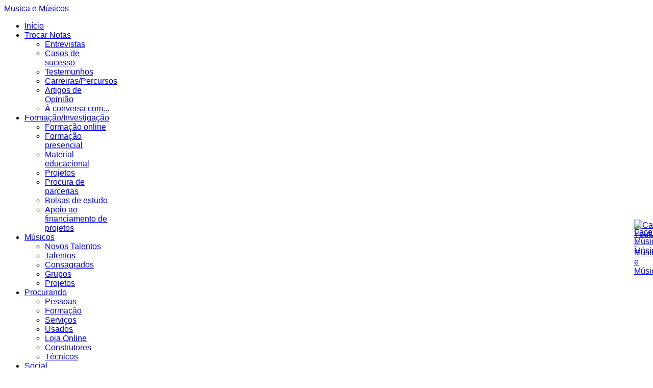

--- FILE ---
content_type: text/html; charset=utf-8
request_url: http://www.musicaemusicos.pt/procurando/category/1-pessoas
body_size: 68365
content:
<!DOCTYPE html>
<html xmlns:fb="http://ogp.me/ns/fb#"  prefix="og: http://ogp.me/ns#" lang="pt-pt" >
<head>
		        	<meta name="viewport" content="width=device-width, initial-scale=1, maximum-scale=2.0">
	      <base href="http://www.musicaemusicos.pt/procurando/category/1-pessoas" />
  <meta http-equiv="content-type" content="text/html; charset=utf-8" />
  <meta name="generator" content="Joomla! - Open Source Content Management" />
  <title>Procurando	 - Pessoas</title>
  <link href="http://www.musicaemusicos.pt/images/favicon.ico" rel="shortcut icon" type="image/vnd.microsoft.icon" />
  <link href="http://www.musicaemusicos.pt/component/search/?Itemid=1024&amp;id=1:pessoas&amp;format=opensearch" rel="search" title="Pesquisar Música e Músicos" type="application/opensearchdescription+xml" />
  <link rel="stylesheet" href="/media/k2/assets/css/k2.fonts.css?v2.7.1" type="text/css" />
  <link rel="stylesheet" href="/templates/gk_news2/css/k2.css?v2.7.1" type="text/css" />
  <link rel="stylesheet" href="http://www.musicaemusicos.pt/components/com_jomclassifieds/css/jomClassifieds.css" type="text/css" media="screen"  />
  <link rel="stylesheet" href="http://www.musicaemusicos.pt/components/com_jomclassifieds/css/custom.css" type="text/css" media="screen"  />
  <link rel="stylesheet" href="http://www.musicaemusicos.pt/components/com_jomclassifieds/css/slimbox2.css" type="text/css" media="screen"  />
  <link rel="stylesheet" href="/media/modals/css/bootstrap.min.css" type="text/css" />
  <link rel="stylesheet" href="/media/system/css/modal.css" type="text/css" />
  <link rel="stylesheet" href="http://www.musicaemusicos.pt/templates/gk_news2/css/font-awesome.css" type="text/css" />
  <link rel="stylesheet" href="http://www.musicaemusicos.pt/templates/gk_news2/css/normalize.css" type="text/css" />
  <link rel="stylesheet" href="http://www.musicaemusicos.pt/templates/gk_news2/css/layout.css" type="text/css" />
  <link rel="stylesheet" href="http://www.musicaemusicos.pt/templates/gk_news2/css/joomla.css" type="text/css" />
  <link rel="stylesheet" href="http://www.musicaemusicos.pt/templates/gk_news2/css/system/system.css" type="text/css" />
  <link rel="stylesheet" href="http://www.musicaemusicos.pt/templates/gk_news2/css/template.css" type="text/css" />
  <link rel="stylesheet" href="http://www.musicaemusicos.pt/templates/gk_news2/css/menu/menu.css" type="text/css" />
  <link rel="stylesheet" href="http://www.musicaemusicos.pt/templates/gk_news2/css/gk.stuff.css" type="text/css" />
  <link rel="stylesheet" href="http://www.musicaemusicos.pt/templates/gk_news2/css/style1.css" type="text/css" />
  <link rel="stylesheet" href="http://www.musicaemusicos.pt/templates/gk_news2/css/typography/typography.style1.css" type="text/css" />
  <link rel="stylesheet" href="http://www.musicaemusicos.pt/templates/gk_news2/css/override.css" type="text/css" />
  <link rel="stylesheet" href="//fonts.googleapis.com/css?family=Bitter:400,700" type="text/css" />
  <link rel="stylesheet" href="http://www.musicaemusicos.pt/modules/mod_jomclassifieds_menu/assets/css/jomClassifiedsMenu.css" type="text/css" media="screen"  />
  <link rel="stylesheet" href="http://www.musicaemusicos.pt/modules/mod_jomclassifieds_adverts/assets/jomClassifiedsAdverts.css" type="text/css" media="screen"  />
  <link rel="stylesheet" href="http://www.musicaemusicos.pt/modules/mod_jomclassifieds_search/assets/jomClassifiedsSearch.css" type="text/css" media="screen"  />
  <link rel="stylesheet" href="http://www.musicaemusicos.pt/modules/mod_grid_gk5/styles/style.css" type="text/css" />
  <link rel="stylesheet" href="/modules/mod_ariimageslider/mod_ariimageslider/js/themes/nivo-slider.css" type="text/css" />
  <link rel="stylesheet" href="/modules/mod_ariimageslider/mod_ariimageslider/js/themes/default/style.css" type="text/css" />
  <link rel="stylesheet" href="http://www.musicaemusicos.pt/modules/mod_highlighter_gk5/interface/css/style.css" type="text/css" />
  <style type="text/css">
@media (max-width: 760px) {

div#jomclassifieds tbody .imgcol:before, div#jomclassifieds tbody .titlecol:before {
	content: "";
}
div#jomclassifieds tbody .pricecol:before {
	content: " Preço ";
	font-weight:bold;
}
div#jomclassifieds tbody .datecol:before {
	content: " Data de criação ";
	font-weight:bold;
}

}.childcontent .gkcol { width: 170px; }h1,h2,
.gkPopupWrap h3,
article header ul,
.nspHeader,
.gkwTemp,
#gkSearch #mod-search-searchword,
.box.highlights .nspInfo,
.box.highlights .nspText,
.gkNspPM-VideoList h3,
#ezblog-body.forFeatured > #ezblog-label,
.blog-read header .blog-brief,
#ezblog-body .archive-list.for-search li h3 a { font-family: 'Bitter', Arial, sans-serif; }
h3,h4,h5,h6,
body,
body button,
button,
.button,
input.button,
span.button,
button.button,
div.button,
input[type="submit"],
input[type="button"],
.pagenav-prev a,
.pagenav-next a,
.readon,
#gkMainbody .itemReadMore,
#gkMainbody .readmore > a,
.button.invert:active,
.button.invert:focus,
.button.invert:hover,
#gkUpdates,
#gkMainMenu,
.gkMenu > ul li div.childcontent li,
#gkLogo.text,
#system-message,
#gkMenuOverlayHeader,
#gkMenuOverlayContent,
.nspMain.nsp-list .nspHeader,
.items-more > h2

 { font-family: Arial, Helvetica, sans-serif; }
.blank { font-family: Arial, Helvetica, sans-serif; }
.blank { font-family: Arial, Helvetica, sans-serif; }
#gkSidebarLeft { width: 19.15%; }
#gkUpdates { width: 19.15%; }
#gkHighlights { width: 62.35%; }
#gkInset { width: 34%; }
#gkPageContent { width: 80.85%; }
#gkPageContent > div { width: 100%; }
#gkContent { width: 100%; }
.gkPage { max-width: 1410px; }
#gkContentWrap > div { width: 66%; }
#menu663 > div,
#menu663 > div > .childcontent-inner { width: 170px; }
#menu979 > div,
#menu979 > div > .childcontent-inner { width: 170px; }
#menu1023 > div,
#menu1023 > div > .childcontent-inner { width: 170px; }
#menu1024 > div,
#menu1024 > div > .childcontent-inner { width: 170px; }
#menu1105 > div,
#menu1105 > div > .childcontent-inner { width: 170px; }
#menu1113 > div,
#menu1113 > div > .childcontent-inner { width: 170px; }
#menu1116 > div,
#menu1116 > div > .childcontent-inner { width: 170px; }
#menu1179 > div,
#menu1179 > div > .childcontent-inner { width: 170px; }
#menu1188 > div,
#menu1188 > div > .childcontent-inner { width: 170px; }
#menu1194 > div,
#menu1194 > div > .childcontent-inner { width: 170px; }
#menu1199 > div,
#menu1199 > div > .childcontent-inner { width: 170px; }
#menu1210 > div,
#menu1210 > div > .childcontent-inner { width: 170px; }
#menu1114 > div,
#menu1114 > div > .childcontent-inner { width: 170px; }
#menu1115 > div,
#menu1115 > div > .childcontent-inner { width: 170px; }
#menu1117 > div,
#menu1117 > div > .childcontent-inner { width: 170px; }
@media (max-width: 760px) {

div.jomClassifiedsAdverts .gridview .itemgroup {
	width:99%!important;
	float:none!important;
	
}

}@media (max-width: 760px) {

div.jomClassifiedsAdverts .gridview .itemgroup {
	width:99%!important;
	float:none!important;
	
}

}@media (max-width: 760px) {

div.jomClassifiedsAdverts .gridview .itemgroup {
	width:99%!important;
	float:none!important;
	
}

}#gk-grid-809 .gkGridElement { border: none; }
.gkGridGK5 .gkImgDesktop { display: block; } .gkGridGK5 .gkImgTablet, .gkGridGK5 .gkImgMobile { display: none; } 
#gk-grid-809 .gkGridElement.gkGrid-mr1-1 { height: 100%; width: 16.666666666667%; left: 0%; top: 0%; z-index: 1; }
#gk-grid-809 .gkGridElement.gkGrid-mr2-1 { height: 100%; width: 16.666666666667%; left: 16.666666666667%; top: 0%; z-index: 2; }
#gk-grid-809 .gkGridElement.gkGrid-mr3-1 { height: 100%; width: 16.666666666667%; left: 33.333333333333%; top: 0%; z-index: 3; }
#gk-grid-809 .gkGridElement.gkGrid-mr4-1 { height: 100%; width: 16.666666666667%; left: 50%; top: 0%; z-index: 4; }
#gk-grid-809 .gkGridElement.gkGrid-mr5-1 { height: 100%; width: 16.666666666667%; left: 66.666666666667%; top: 0%; z-index: 5; }
@media (max-width: 720px) { 
.gkGridGK5 .gkImgTablet { display: block; } .gkGridGK5 .gkImgDesktop, .gkGridGK5 .gkImgMobile { display: none; } 
#gk-grid-809 .gkGridElement.gkGrid-mr1-1 { height: 50%; width: 25%; left: 0%; top: 0%; z-index: 1; }
#gk-grid-809 .gkGridElement.gkGrid-mr2-1 { height: 50%; width: 25%; left: 25%; top: 0%; z-index: 2; }
#gk-grid-809 .gkGridElement.gkGrid-mr3-1 { height: 50%; width: 25%; left: 50%; top: 0%; z-index: 3; }
#gk-grid-809 .gkGridElement.gkGrid-mr4-1 { height: 50%; width: 25%; left: 75%; top: 0%; z-index: 4; }
#gk-grid-809 .gkGridElement.gkGrid-mr5-1 { height: 50%; width: 25%; left: 0%; top: 50%; z-index: 5; }
} 
@media (max-width: 480px) { 
.gkGridGK5 .gkImgMobile { display: block; } .gkGridGK5 .gkImgDesktop, .gkGridGK5 .gkImgTablet { display: none; } 
#gk-grid-809 .gkGridElement.gkGrid-mr1-1 { height: 33.333333333333%; width: 50%; left: 0%; top: 0%; z-index: 1; }
#gk-grid-809 .gkGridElement.gkGrid-mr2-1 { height: 33.333333333333%; width: 50%; left: 50%; top: 0%; z-index: 2; }
#gk-grid-809 .gkGridElement.gkGrid-mr3-1 { height: 33.333333333333%; width: 50%; left: 0%; top: 33.333333333333%; z-index: 3; }
#gk-grid-809 .gkGridElement.gkGrid-mr4-1 { height: 33.333333333333%; width: 50%; left: 50%; top: 33.333333333333%; z-index: 4; }
#gk-grid-809 .gkGridElement.gkGrid-mr5-1 { height: 33.333333333333%; width: 50%; left: 0%; top: 66.666666666667%; z-index: 5; }
} #ais_823_wrapper{max-width:830px;}#ais_823{width:100%;height:auto;}.ari-image-slider-loading #ais_823{height:120px;}#gkHighlighterGK5-0 .gkHighlighterInterface span.text { color: #ffffff; } #gkHighlighterGK5-0 .gkHighlighterInterface { background-color: transparent; border-radius: 0px; -moz-border-radius: 0px; -webkit-border-radius: 0px; }.gkHighlighterItem {
			-webkit-animation-duration: 300ms;
				-ms-animation-duration: 300ms;
			   -moz-animation-duration: 300ms;
			     -o-animation-duration: 300ms;
			        animation-duration: 300ms;
			}.bar .gkHighlighterItem {
				-webkit-transition: opacity 300ms, -webkit-transform 300ms;
				-moz-transition: opacity 300ms, -moz-transform 300ms;
				-o-transition: opacity 300ms, -o-transform 300ms;
				transition: opacity 300ms, transform 300ms;
			}.bar .gkHighlighterWrapperSub {
				-webkit-transition: -webkit-transform 300ms;
				-moz-transition: -moz-transform 300ms;
				-o-transition: -o-transform 300ms;
				transition: transform 300ms;
			}
  </style>
  <script src="//ajax.googleapis.com/ajax/libs/jquery/1.7/jquery.min.js" type="text/javascript"></script>
  <script src="/media/k2/assets/js/k2.frontend.js?v2.7.1&amp;sitepath=/" type="text/javascript"></script>
  <script src="http://www.musicaemusicos.pt/components/com_jomclassifieds/js/jquery.min.js" type="text/javascript"></script>
  <script src="http://www.musicaemusicos.pt/components/com_jomclassifieds/js/jomClassifieds.js" type="text/javascript"></script>
  <script src="/media/modals/js/jquery.min.js" type="text/javascript"></script>
  <script src="/media/modals/js/jquery-noconflict.js" type="text/javascript"></script>
  <script src="/media/modals/js/jquery.colorbox-min.js" type="text/javascript"></script>
  <script src="/media/modals/js/script.min.js" type="text/javascript"></script>
  <script src="/media/system/js/mootools-core.js" type="text/javascript"></script>
  <script src="/media/system/js/core.js" type="text/javascript"></script>
  <script src="/media/system/js/mootools-more.js" type="text/javascript"></script>
  <script src="/media/system/js/modal.js" type="text/javascript"></script>
  <script src="http://www.musicaemusicos.pt/templates/gk_news2/js/modernizr.js" type="text/javascript"></script>
  <script src="http://www.musicaemusicos.pt/templates/gk_news2/js/gk.scripts.js" type="text/javascript"></script>
  <script src="http://www.musicaemusicos.pt/templates/gk_news2/js/gk.menu.js" type="text/javascript"></script>
  <script src="http://www.musicaemusicos.pt/components/com_community/assets/joms.jquery-1.8.1.min.js" type="text/javascript"></script>
  <script src="http://www.musicaemusicos.pt/components/com_community/assets/script-1.2.min.js" type="text/javascript"></script>
  <script src="http://www.musicaemusicos.pt/components/com_community/assets/stream.js" type="text/javascript"></script>
  <script src="http://www.musicaemusicos.pt/components/com_jomclassifieds/js/jquery.min.js?r=1348810036" type="text/javascript"></script>
  <script src="http://www.musicaemusicos.pt/modules/mod_jomclassifieds_menu/assets/js/jomClassifiedsMenu.js" type="text/javascript"></script>
  <script src="http://www.musicaemusicos.pt/modules/mod_grid_gk5/scripts/engine.mootools.js" type="text/javascript"></script>
  <script src="//ajax.googleapis.com/ajax/libs/jquery/1.8.2/jquery.min.js" type="text/javascript"></script>
  <script src="/modules/mod_ariimageslider/mod_ariimageslider/js/jquery.noconflict.js" type="text/javascript"></script>
  <script src="/modules/mod_ariimageslider/mod_ariimageslider/js/jquery.nivo.slider.js" type="text/javascript"></script>
  <script src="http://www.musicaemusicos.pt/modules/mod_highlighter_gk5/interface/scripts/engine.mootools.js" type="text/javascript"></script>
  <script type="text/javascript">

var jomclLanguage = [
"Pedimos desculpa, mas é necessário autenticar ou registar-se primeiro."
];
var modal_class = 'modal_link'; var modal_defaults = { opacity: '0.8',width: '65%',height: '65%',initialWidth: '750',maxWidth: '99%',maxHeight: '99%',current: '{current} / {total}',previous: 'previous',next: 'next',close: 'close',xhrError: 'This content failed to load.',imgError: 'This image failed to load.' };
window.addEvent('domready', function() {

			SqueezeBox.initialize({});
			SqueezeBox.assign($$('a.modal'), {
				parse: 'rel'
			});
		});
 $GKMenu = { height:true, width:false, duration: 250 };
$GK_TMPL_URL = "http://www.musicaemusicos.pt/templates/gk_news2";

$GK_URL = "http://www.musicaemusicos.pt/";
function keepAlive() {	var myAjax = new Request({method: "get", url: "index.php"}).send();} window.addEvent("domready", function(){ keepAlive.periodical(840000); });var jomclBase ="http://www.musicaemusicos.pt/";jQuery(window).load(function() { var $ = window.jQueryNivoSlider || jQuery; var opts = {"controlNav":false,"keyboardNav":false,"pauseOnHover":false,"directionNav":false,"directionNavHide":false,"responsive":true}; $("#ais_823").nivoSlider(opts); });
  </script>
  <script type='text/javascript'>
				/*<![CDATA[*/
					var jax_live_site = 'http://www.musicaemusicos.pt/index.php';
					var jax_token_var='78a4eec58bea6afdd384ab471edef5a1';
				/*]]>*/
				</script><script type="text/javascript" src="http://www.musicaemusicos.pt/plugins/system/azrul.system/pc_includes/ajax_1.5.pack.js"></script>
  <link rel="apple-touch-icon" href="http://www.musicaemusicos.pt/templates/gk_news2/images/touch-device.png">
  <link rel="apple-touch-icon-precompose" href="http://www.musicaemusicos.pt/templates/gk_news2/images/touch-device.png">
  <!--[if IE]><link rel="stylesheet" href="/modules/mod_ariimageslider/mod_ariimageslider/js/themes/nivo-slider.ie.css" type="text/css" /><![endif]-->
  <!--[if lt IE 7]><link rel="stylesheet" href="/modules/mod_ariimageslider/mod_ariimageslider/js/themes/default/style.ie6.css" type="text/css" /><![endif]-->
  <!--[if IE]><link rel="stylesheet" href="/modules/mod_ariimageslider/mod_ariimageslider/js/themes/default/style.ie.css" type="text/css" /><![endif]-->
  <!--[if lt IE 8]><style type="text/css">BODY #ais_823_wrapper,BODY #ais_823{width:830px;height:120px;}</style><![endif]-->

    <link rel="stylesheet" href="http://www.musicaemusicos.pt/templates/gk_news2/css/small.desktop.css" media="(max-width: 1410px)" />
<link rel="stylesheet" href="http://www.musicaemusicos.pt/templates/gk_news2/css/tablet.css" media="(max-width: 1100px)" />
<link rel="stylesheet" href="http://www.musicaemusicos.pt/templates/gk_news2/css/small.tablet.css" media="(max-width: 840px)" />
<link rel="stylesheet" href="http://www.musicaemusicos.pt/templates/gk_news2/css/mobile.css" media="(max-width: 640px)" />

<!--[if IE 9]>
<link rel="stylesheet" href="http://www.musicaemusicos.pt/templates/gk_news2/css/ie/ie9.css" type="text/css" />
<![endif]-->

<!--[if IE 8]>
<link rel="stylesheet" href="http://www.musicaemusicos.pt/templates/gk_news2/css/ie/ie8.css" type="text/css" />
<![endif]-->

<!--[if lte IE 7]>
<link rel="stylesheet" href="http://www.musicaemusicos.pt/templates/gk_news2/css/ie/ie7.css" type="text/css" />
<![endif]-->

<!--[if lte IE 9]>
<script type="text/javascript" src="http://www.musicaemusicos.pt/templates/gk_news2/js/ie.js"></script>
<![endif]-->

<!--[if (gte IE 6)&(lte IE 8)]>
<script type="text/javascript" src="http://www.musicaemusicos.pt/templates/gk_news2/js/respond.js"></script>
<script type="text/javascript" src="http://html5shim.googlecode.com/svn/trunk/html5.js"></script>
<![endif]-->	     
    
    <script>
  (function(i,s,o,g,r,a,m){i['GoogleAnalyticsObject']=r;i[r]=i[r]||function(){
  (i[r].q=i[r].q||[]).push(arguments)},i[r].l=1*new Date();a=s.createElement(o),
  m=s.getElementsByTagName(o)[0];a.async=1;a.src=g;m.parentNode.insertBefore(a,m)
  })(window,document,'script','//www.google-analytics.com/analytics.js','ga');

  ga('create', 'UA-49408232-1', 'auto');
  ga('send', 'pageview');

</script>
    
</head>
<body data-tablet-width="1100" data-tablet-small-width="840" data-mobile-width="640">	
	<script type="text/javascript">var _gaq = _gaq || []; _gaq.push(['_setAccount', 'UA-49408232-1']); _gaq.push(['_trackPageview']);(function() { var ga = document.createElement('script'); ga.type = 'text/javascript'; ga.async = true;ga.src = ('https:' == document.location.protocol ? 'https://ssl' : 'http://www') + '.google-analytics.com/ga.js';var s = document.getElementsByTagName('script')[0]; s.parentNode.insertBefore(ga, s); })();</script>		
		
	<div id="gkBg" class="gkPage">
		<div id="gkTopBar" data-menu-type="classic">
		    
          <a href="http://www.musicaemusicos.pt/" id="gkLogo" class="cssLogo">Musica e Músicos</a>
     		    
		      
		    
		    <div id="gkTopNav">
								<div id="gkMainMenu" class="gkMenuClassic">
				        <nav id="gkExtraMenu" class="gkMenu">
<ul class="gkmenu level0"><li  class="first"><a href="http://www.musicaemusicos.pt/"  class=" first" id="menu640" title=" Home Menu Item" >Início</a></li><li  class="haschild"><a href="#"  class=" haschild" id="menu663"  >Trocar Notas</a><div class="childcontent">
<div class="childcontent-inner">
<div class="gkcol gkcol1  first"><ul class="gkmenu level1"><li  class="first"><a href="/trocar-notas/entrevistas"  class=" first" id="menu1132"  >Entrevistas</a></li><li ><a href="/trocar-notas/casos-de-sucesso"  id="menu1133"  >Casos de sucesso</a></li><li ><a href="/trocar-notas/testemunhos"  id="menu1134"  >Testemunhos</a></li><li ><a href="/trocar-notas/carreiras-percursos"  id="menu1135"  >Carreiras/Percursos</a></li><li ><a href="/trocar-notas/artigos-de-opiniao"  id="menu1137"  >Artigos de Opinião</a></li><li  class="last"><a href="/trocar-notas/a-conversa-com"  class=" last" id="menu1233"  >Á conversa com...</a></li></ul></div>
</div>
</div></li><li  class="haschild"><a href="#"  class=" haschild" id="menu979"  >Formação/Investigação</a><div class="childcontent">
<div class="childcontent-inner">
<div class="gkcol gkcol1  first"><ul class="gkmenu level1"><li  class="first"><a href="/formacao-investigacao/formacao-online"  class=" first" id="menu1138"  >Formação online</a></li><li ><a href="/formacao-investigacao/formacao-presencial"  id="menu1139"  >Formação presencial</a></li><li ><a href="/formacao-investigacao/material-educacional"  id="menu1155"  >Material educacional</a></li><li ><a href="/formacao-investigacao/projetos"  id="menu1156"  >Projetos</a></li><li ><a href="/formacao-investigacao/procura-de-parcerias"  id="menu1157"  >Procura de parcerias</a></li><li ><a href="/formacao-investigacao/bolsas-de-estudo"  id="menu1158"  >Bolsas de estudo</a></li><li  class="last"><a href="/formacao-investigacao/apoio-ao-financiamento-de-projetos"  class=" last" id="menu1159"  >Apoio ao financiamento de projetos</a></li></ul></div>
</div>
</div></li><li  class="haschild"><a href="#"  class=" haschild" id="menu1023"  >Músicos</a><div class="childcontent">
<div class="childcontent-inner">
<div class="gkcol gkcol1  first"><ul class="gkmenu level1"><li  class="first"><a href="/musicos/novos-talentos"  class=" first" id="menu1118"  >Novos Talentos</a></li><li ><a href="/musicos/talentos"  id="menu1119"  >Talentos</a></li><li ><a href="/musicos/consagrados"  id="menu1120"  >Consagrados</a></li><li ><a href="/musicos/grupos"  id="menu1121"  >Grupos</a></li><li  class="last"><a href="/musicos/projetos"  class=" last" id="menu1122"  >Projetos</a></li></ul></div>
</div>
</div></li><li  class="haschild active"><a href="/procurando"  class=" haschild active" id="menu1024"  >Procurando	</a><div class="childcontent">
<div class="childcontent-inner">
<div class="gkcol gkcol1  first"><ul class="gkmenu level1"><li  class="first"><a href="/procurando/pessoas"  class=" first" id="menu1100"  >Pessoas</a></li><li ><a href="/procurando/formacao"  id="menu1101"  >Formação</a></li><li ><a href="/procurando/servicos"  id="menu1102"  >Serviços</a></li><li ><a href="/procurando/usados"  id="menu1103"  >Usados</a></li><li ><a href="http://musicaemusicos.pt/loja" target="_blank"  id="menu1104"  >Loja Online</a></li><li ><a href="/procurando/construtores"  id="menu1160"  >Construtores</a></li><li  class="last"><a href="/procurando/tecnicos"  class=" last" id="menu1225"  >Técnicos</a></li></ul></div>
</div>
</div></li><li  class="haschild"><a href="/social"  class=" haschild" id="menu1105"  >Social</a><div class="childcontent">
<div class="childcontent-inner">
<div class="gkcol gkcol1  first"><ul class="gkmenu level1"><li  class="first"><a href="/social/noticias"  class=" first" id="menu1106"  >Noticias</a></li><li ><a href="/social/eventos"  id="menu1107"  >Eventos</a></li><li ><a href="/social/estivemos-la"  id="menu1108"  >Estivemos Lá</a></li><li ><a href="/social/propor-comunicacao"  id="menu1110"  >Propor comunicação</a></li><li  class="last"><a href="/social/mmsocial"  class=" last" id="menu1112"  >MMSocial</a></li></ul></div>
</div>
</div></li><li  class="haschild"><a href="#"  class=" haschild" id="menu1113"  >MMTvision</a><div class="childcontent">
<div class="childcontent-inner">
<div class="gkcol gkcol1  first"><ul class="gkmenu level1"><li  class="first"><a href="/mmtvision/entrevistas"  class=" first" id="menu1172"  >Entrevistas</a></li><li ><a href="/mmtvision/entrevistas-flash"  id="menu1173"  >Entrevistas Flash</a></li><li ><a href="/mmtvision/apresentacoes"  id="menu1174"  >Apresentações</a></li><li ><a href="/mmtvision/demonstracoes"  id="menu1175"  >Demonstrações</a></li><li ><a href="/mmtvision/webclips"  id="menu1176"  >WebClips</a></li><li ><a href="/mmtvision/webconcertos"  id="menu1177"  >Webconcertos</a></li><li ><a href="/mmtvision/webinars"  id="menu1178"  >Webinars</a></li><li  class="last"><a href="/mmtvision/eventos"  class=" last" id="menu1234"  >Eventos</a></li></ul></div>
</div>
</div></li><li  class="haschild"><a href="#"  class=" haschild" id="menu1116"  >Música</a><div class="childcontent">
<div class="childcontent-inner">
<div class="gkcol gkcol1  first"><ul class="gkmenu level1"><li  class="first haschild"><a href="/musica/musica-portuguesa"  class=" first haschild" id="menu1179"  >Música Portuguesa</a><div class="childcontent">
<div class="childcontent-inner">
<div class="gkcol gkcol1  first"><ul class="gkmenu level2"><li  class="first"><a href="/musica/musica-portuguesa/tradicional"  class=" first" id="menu1180"  >Tradicional</a></li><li ><a href="/musica/musica-portuguesa/filarmonicas"  id="menu1181"  >Filarmónicas</a></li><li ><a href="/musica/musica-portuguesa/folclore"  id="menu1182"  >Folclore</a></li><li ><a href="/musica/musica-portuguesa/tunas"  id="menu1183"  >Tunas</a></li><li ><a href="/musica/musica-portuguesa/fado"  id="menu1184"  >Fado</a></li><li ><a href="/musica/musica-portuguesa/popular"  id="menu1185"  >Popular</a></li><li ><a href="/musica/musica-portuguesa/coral"  id="menu1186"  >Coral</a></li><li  class="last"><a href="/musica/musica-portuguesa/intervencao"  class=" last" id="menu1187"  >Intervenção</a></li></ul></div>
</div>
</div></li><li  class="haschild"><a href="/musica/musica-classica"  class=" haschild" id="menu1188"  >Música Clássica</a><div class="childcontent">
<div class="childcontent-inner">
<div class="gkcol gkcol1  first"><ul class="gkmenu level2"><li  class="first"><a href="/musica/musica-classica/opera"  class=" first" id="menu1189"  >Ópera</a></li><li ><a href="/musica/musica-classica/valsa"  id="menu1190"  >Valsa</a></li><li ><a href="/musica/musica-classica/lirica"  id="menu1191"  >Lírica</a></li><li ><a href="/musica/musica-classica/solista"  id="menu1192"  >Solista</a></li><li  class="last"><a href="/musica/musica-classica/orquestra"  class=" last" id="menu1193"  >Orquestra</a></li></ul></div>
</div>
</div></li><li  class="haschild"><a href="/musica/musica-na-onda"  class=" haschild" id="menu1194"  >Música na Onda</a><div class="childcontent">
<div class="childcontent-inner">
<div class="gkcol gkcol1  first"><ul class="gkmenu level2"><li  class="first"><a href="/musica/musica-na-onda/blues"  class=" first" id="menu1195"  >Blues</a></li><li ><a href="/musica/musica-na-onda/jazz"  id="menu1196"  >Jazz</a></li><li ><a href="/musica/musica-na-onda/reggae"  id="menu1197"  >Reggae</a></li><li  class="last"><a href="/musica/musica-na-onda/soul"  class=" last" id="menu1198"  >Soul</a></li></ul></div>
</div>
</div></li><li  class="haschild"><a href="/musica/musica-pop-rock"  class=" haschild" id="menu1199"  >Música Pop-Rock</a><div class="childcontent">
<div class="childcontent-inner">
<div class="gkcol gkcol1  first"><ul class="gkmenu level2"><li  class="first"><a href="/musica/musica-pop-rock/hip-hop"  class=" first" id="menu1200"  >Hip-Hop</a></li><li ><a href="/musica/musica-pop-rock/rap"  id="menu1201"  >Rap</a></li><li ><a href="/musica/musica-pop-rock/hard-rock"  id="menu1202"  >Hard Rock</a></li><li ><a href="/musica/musica-pop-rock/heavy-metal"  id="menu1203"  >Heavy Metal</a></li><li ><a href="/musica/musica-pop-rock/eletronica"  id="menu1204"  >Eletronica</a></li><li ><a href="/musica/musica-pop-rock/dance"  id="menu1205"  >Dance</a></li><li ><a href="/musica/musica-pop-rock/beatbox"  id="menu1206"  >Beatbox</a></li><li ><a href="/musica/musica-pop-rock/funk"  id="menu1207"  >Funk</a></li><li ><a href="/musica/musica-pop-rock/gotica"  id="menu1208"  >Gótica</a></li><li  class="last"><a href="/musica/musica-pop-rock/new-age"  class=" last" id="menu1209"  >New Age</a></li></ul></div>
</div>
</div></li><li  class="last haschild"><a href="/musica/world-music"  class=" last haschild" id="menu1210"  >World Music</a><div class="childcontent">
<div class="childcontent-inner">
<div class="gkcol gkcol1  first"><ul class="gkmenu level2"><li  class="first"><a href="/musica/world-music/celta"  class=" first" id="menu1211"  >Celta</a></li><li ><a href="/musica/world-music/latina"  id="menu1212"  >Latina</a></li><li ><a href="/musica/world-music/gospel"  id="menu1213"  >Gospel</a></li><li ><a href="/musica/world-music/country"  id="menu1214"  >Country</a></li><li ><a href="/musica/world-music/tango"  id="menu1215"  >Tango</a></li><li ><a href="/musica/world-music/brasileira"  id="menu1216"  >Brasileira</a></li><li  class="last"><a href="/musica/world-music/africana"  class=" last" id="menu1217"  >Africana</a></li></ul></div>
</div>
</div></li></ul></div>
</div>
</div></li><li  class="haschild"><a href="#"  class=" haschild" id="menu1114"  >Serviços</a><div class="childcontent">
<div class="childcontent-inner">
<div class="gkcol gkcol1  first"><ul class="gkmenu level1"><li  class="first"><a href="/servicos/servico-personalizado"  class=" first" id="menu1221"  >Serviço personalizado</a></li><li ><a href="/servicos/websites"  id="menu1222"  >Websites</a></li><li  class="last"><a href="/servicos/microsites"  class=" last" id="menu1223"  >Microsites</a></li></ul></div>
</div>
</div></li><li  class="haschild"><a href="#"  class=" haschild" id="menu1115"  >Parcerias</a><div class="childcontent">
<div class="childcontent-inner">
<div class="gkcol gkcol1  first"><ul class="gkmenu level1"><li  class="first"><a href="/parcerias/instituicoes"  class=" first" id="menu1167"  >Instituições</a></li><li  class="last"><a href="/parcerias/marcas"  class=" last" id="menu1169"  >Marcas</a></li></ul></div>
</div>
</div></li><li  class="last haschild"><a href="#"  class=" last haschild" id="menu1117"  >Projeto</a><div class="childcontent">
<div class="childcontent-inner">
<div class="gkcol gkcol1  first"><ul class="gkmenu level1"><li  class="first"><a href="/projeto/o-projeto"  class=" first" id="menu1161"  >O Projeto</a></li><li ><a href="/projeto/equipa"  id="menu1162"  >Equipa</a></li><li ><a href="/projeto/donativos"  id="menu1163"  >Donativos</a></li><li ><a href="/projeto/termos-e-condicoes"  id="menu1165"  >Termos e Condições</a></li><li  class="last"><a href="/projeto/contactos"  class=" last" id="menu1166"  >Contactos</a></li></ul></div>
</div>
</div></li></ul>
</nav>				</div>
								
				<div id="gkMobileMenu" class="gkPage"> 
					<i id="mobile-menu-toggler" class="fa fa-bars"></i>
				   	<select onChange="window.location.href=this.value;">
				       <option  value="http://www.musicaemusicos.pt/">Início</option><option  value="#">Trocar Notas</option><option  value="/trocar-notas/entrevistas">&mdash; Entrevistas</option><option  value="/trocar-notas/casos-de-sucesso">&mdash; Casos de sucesso</option><option  value="/trocar-notas/testemunhos">&mdash; Testemunhos</option><option  value="/trocar-notas/carreiras-percursos">&mdash; Carreiras/Percursos</option><option  value="/trocar-notas/artigos-de-opiniao">&mdash; Artigos de Opinião</option><option  value="/trocar-notas/a-conversa-com">&mdash; Á conversa com...</option><option  value="#">Formação/Investigação</option><option  value="/formacao-investigacao/formacao-online">&mdash; Formação online</option><option  value="/formacao-investigacao/formacao-presencial">&mdash; Formação presencial</option><option  value="/formacao-investigacao/material-educacional">&mdash; Material educacional</option><option  value="/formacao-investigacao/projetos">&mdash; Projetos</option><option  value="/formacao-investigacao/procura-de-parcerias">&mdash; Procura de parcerias</option><option  value="/formacao-investigacao/bolsas-de-estudo">&mdash; Bolsas de estudo</option><option  value="/formacao-investigacao/apoio-ao-financiamento-de-projetos">&mdash; Apoio ao financiamento de projetos</option><option  value="#">Músicos</option><option  value="/musicos/novos-talentos">&mdash; Novos Talentos</option><option  value="/musicos/talentos">&mdash; Talentos</option><option  value="/musicos/consagrados">&mdash; Consagrados</option><option  value="/musicos/grupos">&mdash; Grupos</option><option  value="/musicos/projetos">&mdash; Projetos</option><option selected="selected"  value="/procurando">Procurando	</option><option  value="/procurando/pessoas">&mdash; Pessoas</option><option  value="/procurando/formacao">&mdash; Formação</option><option  value="/procurando/servicos">&mdash; Serviços</option><option  value="/procurando/usados">&mdash; Usados</option><option  value="http://musicaemusicos.pt/loja">&mdash; Loja Online</option><option  value="/procurando/construtores">&mdash; Construtores</option><option  value="/procurando/tecnicos">&mdash; Técnicos</option><option  value="/social">Social</option><option  value="/social/noticias">&mdash; Noticias</option><option  value="/social/eventos">&mdash; Eventos</option><option  value="/social/estivemos-la">&mdash; Estivemos Lá</option><option  value="/social/propor-comunicacao">&mdash; Propor comunicação</option><option  value="/social/mmsocial">&mdash; MMSocial</option><option  value="#">MMTvision</option><option  value="/mmtvision/entrevistas">&mdash; Entrevistas</option><option  value="/mmtvision/entrevistas-flash">&mdash; Entrevistas Flash</option><option  value="/mmtvision/apresentacoes">&mdash; Apresentações</option><option  value="/mmtvision/demonstracoes">&mdash; Demonstrações</option><option  value="/mmtvision/webclips">&mdash; WebClips</option><option  value="/mmtvision/webconcertos">&mdash; Webconcertos</option><option  value="/mmtvision/webinars">&mdash; Webinars</option><option  value="/mmtvision/eventos">&mdash; Eventos</option><option  value="#">Música</option><option  value="/musica/musica-portuguesa">&mdash; Música Portuguesa</option><option  value="/musica/musica-portuguesa/tradicional">&mdash;&mdash; Tradicional</option><option  value="/musica/musica-portuguesa/filarmonicas">&mdash;&mdash; Filarmónicas</option><option  value="/musica/musica-portuguesa/folclore">&mdash;&mdash; Folclore</option><option  value="/musica/musica-portuguesa/tunas">&mdash;&mdash; Tunas</option><option  value="/musica/musica-portuguesa/fado">&mdash;&mdash; Fado</option><option  value="/musica/musica-portuguesa/popular">&mdash;&mdash; Popular</option><option  value="/musica/musica-portuguesa/coral">&mdash;&mdash; Coral</option><option  value="/musica/musica-portuguesa/intervencao">&mdash;&mdash; Intervenção</option><option  value="/musica/musica-classica">&mdash; Música Clássica</option><option  value="/musica/musica-classica/opera">&mdash;&mdash; Ópera</option><option  value="/musica/musica-classica/valsa">&mdash;&mdash; Valsa</option><option  value="/musica/musica-classica/lirica">&mdash;&mdash; Lírica</option><option  value="/musica/musica-classica/solista">&mdash;&mdash; Solista</option><option  value="/musica/musica-classica/orquestra">&mdash;&mdash; Orquestra</option><option  value="/musica/musica-na-onda">&mdash; Música na Onda</option><option  value="/musica/musica-na-onda/blues">&mdash;&mdash; Blues</option><option  value="/musica/musica-na-onda/jazz">&mdash;&mdash; Jazz</option><option  value="/musica/musica-na-onda/reggae">&mdash;&mdash; Reggae</option><option  value="/musica/musica-na-onda/soul">&mdash;&mdash; Soul</option><option  value="/musica/musica-pop-rock">&mdash; Música Pop-Rock</option><option  value="/musica/musica-pop-rock/hip-hop">&mdash;&mdash; Hip-Hop</option><option  value="/musica/musica-pop-rock/rap">&mdash;&mdash; Rap</option><option  value="/musica/musica-pop-rock/hard-rock">&mdash;&mdash; Hard Rock</option><option  value="/musica/musica-pop-rock/heavy-metal">&mdash;&mdash; Heavy Metal</option><option  value="/musica/musica-pop-rock/eletronica">&mdash;&mdash; Eletronica</option><option  value="/musica/musica-pop-rock/dance">&mdash;&mdash; Dance</option><option  value="/musica/musica-pop-rock/beatbox">&mdash;&mdash; Beatbox</option><option  value="/musica/musica-pop-rock/funk">&mdash;&mdash; Funk</option><option  value="/musica/musica-pop-rock/gotica">&mdash;&mdash; Gótica</option><option  value="/musica/musica-pop-rock/new-age">&mdash;&mdash; New Age</option><option  value="/musica/world-music">&mdash; World Music</option><option  value="/musica/world-music/celta">&mdash;&mdash; Celta</option><option  value="/musica/world-music/latina">&mdash;&mdash; Latina</option><option  value="/musica/world-music/gospel">&mdash;&mdash; Gospel</option><option  value="/musica/world-music/country">&mdash;&mdash; Country</option><option  value="/musica/world-music/tango">&mdash;&mdash; Tango</option><option  value="/musica/world-music/brasileira">&mdash;&mdash; Brasileira</option><option  value="/musica/world-music/africana">&mdash;&mdash; Africana</option><option  value="#">Serviços</option><option  value="/servicos/servico-personalizado">&mdash; Serviço personalizado</option><option  value="/servicos/websites">&mdash; Websites</option><option  value="/servicos/microsites">&mdash; Microsites</option><option  value="#">Parcerias</option><option  value="/parcerias/instituicoes">&mdash; Instituições</option><option  value="/parcerias/marcas">&mdash; Marcas</option><option  value="#">Projeto</option><option  value="/projeto/o-projeto">&mdash; O Projeto</option><option  value="/projeto/equipa">&mdash; Equipa</option><option  value="/projeto/donativos">&mdash; Donativos</option><option  value="/projeto/termos-e-condicoes">&mdash; Termos e Condições</option><option  value="/projeto/contactos">&mdash; Contactos</option>				   	</select>
				</div>
			     
			     		         <a href="/index.php/social/mmsocial" id="gkLogin">MMSocial</a>
		         		         
		           
			 </div>
			 
			 			 <div id="gkToolbar">
			 		
			 	<div id="gkUpdates">
			 		atualizado 8:01 AM UTC, Ago. 30, 2024			 	</div>
			 	 
			 	
			 		
			 	<div id="gkHighlights">
			 		<div class="gkHighlighterGK5" id="gkHighlighterGK5-0" data-config="{'animationType':'bar','animationSpeed':'300','animationInterval':'2500','animationFun':'Fx.Transitions.linear','mouseover':'true'}">
        <div class="gkHighlighterInterface" data-pos="left">
                <span class="text">Estivemos lá</span>
                    </div>
        <div class="gkHighlighterWrapper">
    	<div class="gkHighlighterWrapperSub">
                                                    	<div class="gkHighlighterItem"><span><a href="/component/k2/moi-te"><span>Moi-te</span>: 
 




Noite agradável, nem frio, </a></span></div>
                                                            	<div class="gkHighlighterItem"><span><a href="/component/k2/ate-breve-silence-4-el"><span>Até breve Silence 4</span>: 
 




Na sua última digressão os </a></span></div>
                                        </div>
    </div>
</div>

			 	</div>
			 				 	
			 		
			 	<div id="gkSearch">
			 		<form action="/procurando" method="post">
	<div class="search">
		<input name="searchword" id="mod-search-searchword" maxlength="40"  class="inputbox" type="text" size="20" placeholder="Pesquisar..." />	<input type="hidden" name="task" value="search" />
	<input type="hidden" name="option" value="com_search" />
	<input type="hidden" name="Itemid" value="9999" />
	</div>
</form>

			 	</div>
			 	   
			 </div>
			 		</div>
	
		<div id="gkPageContent">	
	    	<div>
		    	<section id="gkContent">
										
										<section id="gkBreadcrumb">
												
<div class="breadcrumbs">
<ul><li><a href="/" class="pathway">Entrada</a></li> <li class="pathway separator"><i class="fa  fa-circle"></i></li> <li><a href="/procurando" class="pathway">Procurando	</a></li> <li class="pathway separator"><i class="fa  fa-circle"></i></li> <li class="pathway">Pessoas</li></ul></div>
												
													
<div id="gkTools">
	<a href="#" id="gkToolsInc">A+</a>
	<a href="#" id="gkToolsReset">A</a>
	<a href="#" id="gkToolsDec">A-</a>
</div>											</section>
										
										
										
					<div id="gkContentWrap">
						<div data-inset-pos="right">
							
														<section id="gkMainbodyTop">
								<div class="box "><div class="content"><div id="ais_823_wrapper" class="ari-image-slider-wrapper ari-image-slider-loading ari-is-theme-default">
	<div id="ais_823" class="ari-image-slider nivoSlider">
						<a href="http://www.musicaemusicos.pt/adicionar-anuncio" target="_self">
				<img src="/images/bannerclassificados/classificados-29.png" alt="" title="" class="imageslider-item" />
					</a>
								<a href="http://www.musicaemusicos.pt/adicionar-anuncio" target="_self">
				<img src="/images/bannerclassificados/classificados-30.png" alt="Divulgue o seu trabalho" title="" class="imageslider-item" style="display:none" />
					</a>
				
	</div>
	</div></div></div>
							</section>
								
							
							<section id="gkMainbody">
																	
<div id="jomclassifieds" class="jomclassifieds">
  <div class="pretext"></div>
    <form action="http://www.musicaemusicos.pt/procurando/category/1-pessoas" method="post" name="jcsForm" id="jcsForm" enctype="multipart/form-data">
  	  		<h1 class="left">Pessoas</h1>
        <div class="right">
      <select id="filter_view" name="filter_view" onchange="this.form.submit();">
	<option value="list" selected="selected">Vista em lista</option>
	<option value="grid">Vista em grelha</option>
</select>
<select id="filter_order" name="filter_order" onchange="this.form.action='http://www.musicaemusicos.pt/procurando/category/1-pessoas'; this.form.submit();">
	<option value="a_z">A a Z</option>
	<option value="latest" selected="selected">&Uacute;ltimo adicionado</option>
	<option value="price_lh">Pre&ccedil;o (+ baixo para + alto)</option>
	<option value="price_hl">Pre&ccedil;o (+ alto para + baixo)</option>
	<option value="created">Data de cria&ccedil;&atilde;o</option>
	<option value="popular">Mais popular</option>
	<option value="random">Aleat&oacute;rio</option>
</select>
    </div>
    <div class="clear"></div>
  </form>
    <table class="listview">
    <tbody>
      <tr class="row0 visible">
        <th class="medwid imgcol"></th>
        <th class="titlecol"></th>
                	<th class="medwid pricecol" align="center">Preço</th>
                        	<th class="medwid datecol" align="center">Data de criação</th>
              </tr>
            <tr class="row0">
        <td class="medwid imgcol" align="left" valign="top">
        	<div class="imgblock">
            	<img class="resize" src="http://www.musicaemusicos.pt/media/com_jomclassifieds/adverts/13/Anuncio1_list.jpg" border="1" onclick="javascript:location.href='/procurando/advert/13-lead-vocals'" />
            </div> 
        </td>
        <td class="descblock titlecol" align="left" valign="top">
        	<h3> <a href="/procurando/advert/13-lead-vocals">LEAD VOCALS</a> <span class="popular">Popular</span> </h3>
          	<div class="description">SE TENS BOA VOZ E GOSTAS DE CANTAR BLUES/SOUL, ESTAMOS Á TUA ESPERA.
The Blues Route
bluesmusic.pt@gmail.com</div>
                     		<div class="category">
                	<span class="key">Categoria</span>&nbsp;:&nbsp;
                    <a href="/procurando/category/4-procuro-musico"><span class="value">Procuro Músico</span></a>
                </div>
                                 		<div class="views">16294&nbsp;Visualizações</div>
                    </td>
                	<td class="medwid price pricecol" align="center">n/a</td>
                        	<td class="medwid date datecol" align="center">8 anos, 6 mêss atrás</td>
              </tr>
            <tr class="row1">
        <td class="medwid imgcol" align="left" valign="top">
        	<div class="imgblock">
            	<img class="resize" src="http://www.musicaemusicos.pt/components/com_jomclassifieds/assets/noimage.gif" border="1" onclick="javascript:location.href='/procurando/advert/12-procura-se-vocalista-baixista-baterista'" />
            </div> 
        </td>
        <td class="descblock titlecol" align="left" valign="top">
        	<h3> <a href="/procurando/advert/12-procura-se-vocalista-baixista-baterista">Procura-se vocalista baixista baterista</a> <span class="popular">Popular</span> </h3>
          	<div class="description">Olá Procuro baixista vocalista baterista para banda de originais com influências black sabbath e Led zeppelin . Já tenho muita coisa...</div>
                     		<div class="category">
                	<span class="key">Categoria</span>&nbsp;:&nbsp;
                    <a href="/procurando/category/4-procuro-musico"><span class="value">Procuro Músico</span></a>
                </div>
                                 		<div class="views">20693&nbsp;Visualizações</div>
                    </td>
                	<td class="medwid price pricecol" align="center">1.00 EUR</td>
                        	<td class="medwid date datecol" align="center">8 anos, 9 mêss atrás</td>
              </tr>
          </tbody>
  </table>
  <div class="jomcl-pagination"></div>
  <div class="posttext"></div>
</div><input type="hidden" id="jomclbase" value="http://www.musicaemusicos.pt/" />
															</section>
							
														<section id="gkMainbodyBottom">
								<div class="box  amarelo"><h3 class="header">Últimos adicionados</h3><div class="content">
<div class="jomClassifiedsAdverts amarelo">
  <div class="gridview">
        <div class="itemgroup" style="width:16%">
      <div class="item">
      	      		<div class="imgblock">
            	<img class="resize" src="http://www.musicaemusicos.pt/media/com_jomclassifieds/adverts/13/Anuncio1_grid.jpg" border="1" onclick="javascript:location.href='/procurando/advert/13-lead-vocals'" />
           	</div>
                <h3> <a href="/procurando/advert/13-lead-vocals">LEAD VOCALS</a></h3>
                                              </div>
    </div>
        <div class="itemgroup" style="width:16%">
      <div class="item">
      	      		<div class="imgblock">
            	<img class="resize" src="http://www.musicaemusicos.pt/components/com_jomclassifieds/assets/noimage.gif" border="1" onclick="javascript:location.href='/procurando/advert/12-procura-se-vocalista-baixista-baterista'" />
           	</div>
                <h3> <a href="/procurando/advert/12-procura-se-vocalista-baixista-baterista">Procura-se...</a></h3>
                                              </div>
    </div>
        <div class="itemgroup" style="width:16%">
      <div class="item">
      	      		<div class="imgblock">
            	<img class="resize" src="http://www.musicaemusicos.pt/components/com_jomclassifieds/assets/noimage.gif" border="1" onclick="javascript:location.href='/procurando/advert/11-workshop-de-setup-manutencao-de-guitarras-e-baixo'" />
           	</div>
                <h3> <a href="/procurando/advert/11-workshop-de-setup-manutencao-de-guitarras-e-baixo">Workshop de...</a></h3>
                                              </div>
    </div>
        <div class="itemgroup" style="width:16%">
      <div class="item">
      	      		<div class="imgblock">
            	<img class="resize" src="http://musicaemusicos.pt/media/com_jomclassifieds/adverts/10/471110240_1x_grid.jpg" border="1" onclick="javascript:location.href='/procurando/advert/10-acordeon-hohner'" />
           	</div>
                <h3> <a href="/procurando/advert/10-acordeon-hohner">Acordeon Hohner</a></h3>
                                              </div>
    </div>
        <div class="itemgroup" style="width:16%">
      <div class="item">
      	      		<div class="imgblock">
            	<img class="resize" src="http://musicaemusicos.pt/media/com_jomclassifieds/adverts/9/11026050_919654928079094_2123066571129994836_n_grid.jpg" border="1" onclick="javascript:location.href='/procurando/advert/9-piano-rhodes'" />
           	</div>
                <h3> <a href="/procurando/advert/9-piano-rhodes">Piano Rhodes</a></h3>
                                              </div>
    </div>
        <div class="itemgroup" style="width:16%">
      <div class="item">
      	      		<div class="imgblock">
            	<img class="resize" src="http://musicaemusicos.pt/media/com_jomclassifieds/adverts/4/bechstein_12_grid.jpg" border="1" onclick="javascript:location.href='/procurando/advert/4-piano-c-bechstein'" />
           	</div>
                <h3> <a href="/procurando/advert/4-piano-c-bechstein">Piano...</a></h3>
                                              </div>
    </div>
        <div class="clear divider"></div>
  </div>  
</div></div></div><div class="box "><div class="content">
<div 
	id="gk-grid-809" 
	class="gkGridGK5" 
	data-animation="1"
	data-random="0"
	data-speed="normal"
	data-type="opacity"
>    
	<div class="gkGridGK5Wrap" style="margin: 0">            
		<div class="gkGridElement gkGrid-mr1-1">

<div class="custom "  >

	<table style="width: 100%;" border="0">
<tbody>
<tr>
<td align="center" valign="top"><a href="/musica/musica-portuguesa"><img src="/images/icones-musica/portuguesa-escuro.png" border="0" alt="Musica Portuguesa-Icone" title="Musica Portuguesa" width="165" height="94" /></a></td>
</tr>
<tr>
<td align="center" valign="bottom"><a href="/musica/musica-portuguesa"><strong>Música Portuguesa</strong></a></td>
</tr>
</tbody>
</table>	
</div>
</div><div class="gkGridElement gkGrid-mr2-1">

<div class="custom "  >

	<table style="width: 100%;" border="0">
<tbody>
<tr>
<td align="center" valign="top"><a href="/musica/musica-classica"><img src="/images/icones-musica/classica-escuro.png" border="0" alt="Música Clássica - Icone" title="Música Clássica" width="165" height="94" /></a></td>
</tr>
<tr>
<td align="center" valign="bottom"><a href="/musica/musica-classica"><strong>Música Clássica</strong></a></td>
</tr>
</tbody>
</table>	
</div>
</div><div class="gkGridElement gkGrid-mr3-1">

<div class="custom "  >

	<table style="width: 100%;" border="0">
<tbody>
<tr>
<td align="center" valign="top"><a href="/musica/musica-na-onda"><img src="/images/icones-musica/na-onda-escuro.png" border="0" alt="Musica na Onda - Icone" title="Musica na Onda" width="165" height="94" /></a></td>
</tr>
<tr>
<td align="center" valign="bottom"><a href="/musica/musica-na-onda"><strong>Música na Onda</strong></a></td>
</tr>
</tbody>
</table>
<p style="text-align: center;"><span style="color: #c0c0c0;"><strong> </strong></span></p>	
</div>
</div><div class="gkGridElement gkGrid-mr4-1">

<div class="custom "  >

	<table style="width: 100%;" border="0">
<tbody>
<tr>
<td align="center" valign="top"><a href="/musica/musica-pop-rock"><img src="/images/icones-musica/pop-rock-escuro.png" border="0" alt="Música Pop-Rock - Icone" title="Música Pop-Rock" /></a></td>
</tr>
<tr>
<td align="center" valign="bottom"><a href="/musica/musica-pop-rock"><strong>Música Pop-Rock</strong></a></td>
</tr>
</tbody>
</table>	
</div>
</div><div class="gkGridElement gkGrid-mr5-1">

<div class="custom "  >

	<table style="width: 100%;" border="0">
<tbody>
<tr>
<td align="center" valign="top"><a href="/musica/world-music"><img src="/images/icones-musica/worldmusic-escuro.png" border="0" alt="World-Music - Icone" title="World-Music" width="165" height="90" style="margin-bottom: 5px;" /></a></td>
</tr>
<tr>
<td align="center" valign="bottom"><a href="/musica/world-music"><strong>World Music</strong></a></td>
</tr>
</tbody>
</table>
<p style="text-align: center;"><span style="color: #c0c0c0;"><strong> </strong></span></p>	
</div>
</div>		 
				<img class="gkImgDesktop" src="[data-uri]" alt="" />
		<img class="gkImgTablet" src="[data-uri]" alt="" />
		<img class="gkImgMobile" src="[data-uri]" alt="" />
			</div>
</div></div></div>
							</section>
													</div>
						
												<aside id="gkInset">
						        <div class="box  bg-branco"><h3 class="header">Anúncios em Destaque</h3><div class="content">
<div class="jomClassifiedsAdverts bg-branco">
  <div class="gridview">
        <div class="itemgroup" style="width:50%">
      <div class="item">
      	      		<div class="imgblock">
            	<img class="resize" src="http://musicaemusicos.pt/media/com_jomclassifieds/adverts/3/pf32_grid.jpg" border="1" onclick="javascript:location.href='/procurando/advert/3-piano-pfeiffer-branco'" />
           	</div>
                <h3> <a href="/procurando/advert/3-piano-pfeiffer-branco">Piano Pfeiffer Branco</a></h3>
                              		<div class="priceblock"> 
      			<span class="key">Preço</span> 
        		<span class="value">6,500.00 EUR</span> 
      		</div>
                              </div>
    </div>
        <div class="clear divider"></div>
  </div>  
</div></div></div><div class="box  bg-branco"><h3 class="header">Pesquisar</h3><div class="content">
<div class="jomClassifiedsSearch">
  <form action="/procurando/search" method="get" name="jcsSearchForm" id="jcsSearchForm" enctype="multipart/form-data">
  	<input type="hidden" name="option" value="com_jomclassifieds" />
    <input type="hidden" name="view" value="search" />
    <input type="text" name="search" value="" placeholder="Introduza a palavra chave"/><div class="block"><label class="key">Localização</label><div><select id="country" name="country" onchange="ListRegions(this.options[this.selectedIndex].value, 797, 0);">
	<option value="-1">- Selecionar uma localiza&ccedil;&atilde;o -</option>
</select>
</div><div id="jcsregions_797"></div></div><div class="block"><label class="key">Categorias</label><div><select id="cat_p" name="cat_p" onchange='ListChildCategories(this.options[this.selectedIndex].value, 797);' class='required validate-list'>
	<option value="-1">- Selecionar uma categoria -</option>
	<option value="1">Pessoas</option>
	<option value="2">Forma&ccedil;&atilde;o</option>
	<option value="3">Servi&ccedil;os</option>
	<option value="8">Usados</option>
	<option value="40">Promover o seu trabalho</option>
	<option value="41">Construtores</option>
</select>
</div><div id="jcschildcategories_797"></div></div><div id="jcsextrafields_797"></div><div class="block"><label class="key">Promoções</label><div><select id="promotion" name="promotion">
	<option value="-1">- Selecionar uma promo&ccedil;&atilde;o -</option>
	<option value="1">An&uacute;ncio com destaque</option>
</select>
</div></div><div class="block"><label class="key">Membros</label><div><select id="membership" name="membership">
	<option value="-1">- Selecionar um membro -</option>
	<option value="2">Gr&aacute;tis</option>
	<option value="3">Prata</option>
	<option value="4">Ouro</option>
</select>
</div></div><div class="block"><label class="key">Tags</label><div><select id="tagid" name="tagid">
	<option value="-1">- Selecionar uma tag -</option>
	<option value="1">Promo&ccedil;&atilde;o</option>
	<option value="2">Como novo</option>
	<option value="3">Oportunidade</option>
	<option value="4">Impec&aacute;vel</option>
	<option value="5">Marcas de uso</option>
	<option value="6">Para restauro</option>
</select>
</div></div><div class="block"><label class="key">Preço</label><input type="text" name="price[]" value="" class="minmax" placeholder="min" /><input type="text" name="price[]" value="" class="minmax" placeholder="max" /> <select id="currency" name="currency">
	<option value="-1" selected="selected">- -- -</option>
	<option value="EUR">EUR</option>
	<option value="USD">USD</option>
</select>
</div>    
    <input type="hidden" name="Itemid" value="1024" />
    <input type="submit" class="button" value="Pesquisar" />   
      </form>
</div></div></div><div class="box  bg-branco"><h3 class="header">Mais Vistos</h3><div class="content">
<div class="jomClassifiedsAdverts bg-branco">
  <div class="gridview">
        <div class="itemgroup" style="width:50%">
      <div class="item">
      	      		<div class="imgblock">
            	<img class="resize" src="http://www.musicaemusicos.pt/components/com_jomclassifieds/assets/noimage.gif" border="1" onclick="javascript:location.href='/procurando/advert/12-procura-se-vocalista-baixista-baterista'" />
           	</div>
                <h3> <a href="/procurando/advert/12-procura-se-vocalista-baixista-baterista">Procura-se...</a></h3>
                      		<div class="catblock"> 
      			<span class="key">Categoria</span> 
        		<a href="/procurando/category/4-procuro-musico"><span class="value">Procuro Músico</span></a>
      		</div>
                                      </div>
    </div>
        <div class="itemgroup" style="width:50%">
      <div class="item">
      	      		<div class="imgblock">
            	<img class="resize" src="http://musicaemusicos.pt/media/com_jomclassifieds/adverts/4/bechstein_12_grid.jpg" border="1" onclick="javascript:location.href='/procurando/advert/4-piano-c-bechstein'" />
           	</div>
                <h3> <a href="/procurando/advert/4-piano-c-bechstein">Piano...</a></h3>
                      		<div class="catblock"> 
      			<span class="key">Categoria</span> 
        		<a href="/procurando/category/21-teclas"><span class="value">Teclas</span></a>
      		</div>
                                      </div>
    </div>
    <div class="clear divider"></div>    <div class="itemgroup" style="width:50%">
      <div class="item">
      	      		<div class="imgblock">
            	<img class="resize" src="http://musicaemusicos.pt/media/com_jomclassifieds/adverts/10/471110240_1x_grid.jpg" border="1" onclick="javascript:location.href='/procurando/advert/10-acordeon-hohner'" />
           	</div>
                <h3> <a href="/procurando/advert/10-acordeon-hohner">Acordeon Hohner</a></h3>
                      		<div class="catblock"> 
      			<span class="key">Categoria</span> 
        		<a href="/procurando/category/21-teclas"><span class="value">Teclas</span></a>
      		</div>
                                      </div>
    </div>
        <div class="itemgroup" style="width:50%">
      <div class="item">
      	      		<div class="imgblock">
            	<img class="resize" src="http://musicaemusicos.pt/media/com_jomclassifieds/adverts/3/pf32_grid.jpg" border="1" onclick="javascript:location.href='/procurando/advert/3-piano-pfeiffer-branco'" />
           	</div>
                <h3> <a href="/procurando/advert/3-piano-pfeiffer-branco">Piano...</a></h3>
                      		<div class="catblock"> 
      			<span class="key">Categoria</span> 
        		<a href="/procurando/category/21-teclas"><span class="value">Teclas</span></a>
      		</div>
                                      </div>
    </div>
        <div class="clear divider"></div>
  </div>  
</div></div></div>
						</aside>
											</div>
		    	</section>
		    	
		    			    	
		    				</div>
					</div>
		
				<aside id="gkSidebarLeft">
			<div>
				<div class="box  bg-branco"><h3 class="header">Procurando	</h3><div class="content">
<div id="jomClassifiedsMenu" class=" bg-branco">
  <ul class="first"><li class="first"><a class="active" href='/procurando/category/1-pessoas'>Pessoas</a><span class='expand'></span><ul class="second hide"><li class="second"><a  href='/procurando/category/4-procuro-musico'>Procuro Músico</a></li><li class="second"><a  href='/procurando/category/5-promover-o-meu-trabalho'>Promover o meu trabalho</a></li><li class="second"><a  href='/procurando/category/6-procurar-bandas'>Procurar Bandas</a></li><li class="second"><a  href='/procurando/category/7-promover-o-nosso-trabalho'>Promover o nosso trabalho</a></li></ul></li><li class="first"><a  href='/procurando/category/2-formacao'>Formação</a><span class='expand'></span><ul class="second hide"><li class="second"><a  href='/procurando/category/9-formacao-online'>Formação online</a></li><li class="second"><a  href='/procurando/category/10-formacao-educacional'>Formação educacional</a></li><li class="second"><a  href='/procurando/category/11-material-educacional'>Material educacional</a></li><li class="second"><a  href='/procurando/category/12-livros'>Livros</a></li><li class="second"><a  href='/procurando/category/13-workshops'>Workshops</a></li><li class="second"><a  href='/procurando/category/14-bolsas-de-estudo'>Bolsas de estudo</a></li></ul></li><li class="first"><a  href='/procurando/category/3-servicos'>Serviços</a><span class='expand'></span><ul class="second hide"><li class="second"><a  href='/procurando/category/15-organizacao-de-eventos'>Organização de eventos</a></li><li class="second"><a  href='/procurando/category/16-promocao-de-eventos'>Promoção de eventos</a></li><li class="second"><a  href='/procurando/category/17-sistema-de-som'>Sistema de som</a></li><li class="second"><a  href='/procurando/category/18-sistema-de-luz'>Sistema de luz</a></li><li class="second"><a  href='/procurando/category/19-estudios-de-gravacao'>Estúdios de gravação</a></li></ul></li><li class="first"><a  href='/procurando/category/8-usados'>Usados</a><span class='expand'></span><ul class="second hide"><li class="second"><a  href='/procurando/category/20-instrumentos-musicais'>Instrumentos musicais</a><span class='expand'></span><ul class="second hide"><li class="second"><a  href='/procurando/category/21-teclas'>Teclas</a></li><li class="second"><a  href='/procurando/category/22-instrumentos-cordas'>Instrumentos & Cordas</a></li><li class="second"><a  href='/procurando/category/23-percursao'>Percursão</a></li><li class="second"><a  href='/procurando/category/24-sopro'>Sopro</a></li><li class="second"><a  href='/procurando/category/25-acessorios'>Acessórios</a></li><li class="second"><a  href='/procurando/category/26-home-audio'>Home audio</a></li><li class="second"><a  href='/procurando/category/27-instrumentos-de-iniciacao-musical'>Instrumentos de iniciação musical</a></li></ul></li><li class="second"><a  href='/procurando/category/28-acessorios-tecnicos'>Acessórios técnicos</a><span class='expand'></span><ul class="second hide"><li class="second"><a  href='/procurando/category/29-amplificadores'>Amplificadores</a></li><li class="second"><a  href='/procurando/category/30-pedais'>Pedais</a></li><li class="second"><a  href='/procurando/category/31-afinadores'>Afinadores</a></li><li class="second"><a  href='/procurando/category/32-microfones'>Microfones</a></li><li class="second"><a  href='/procurando/category/33-estudios-de-gravacao'>Estúdios de gravação</a></li><li class="second"><a  href='/procurando/category/34-triggers'>Triggers</a></li></ul></li><li class="second"><a  href='/procurando/category/35-suportes'>Suportes</a><span class='expand'></span><ul class="second hide"><li class="second"><a  href='/procurando/category/36-dvd'>DVD</a></li><li class="second"><a  href='/procurando/category/37-blu-ray'>Blu-Ray</a></li><li class="second"><a  href='/procurando/category/38-vinil'>Vinil</a></li><li class="second"><a  href='/procurando/category/39-merchandising'>Merchandising</a></li></ul></li></ul></li><li class="first"><a  href='/procurando/category/40-promover-o-seu-trabalho'>Promover o seu trabalho</a></li><li class="first"><a  href='/procurando/category/41-construtores'>Construtores</a></li></ul></div></div></div><div class="box  bg-branco"><h3 class="header">Menu classificados</h3><div class="content">
<ul class="menu">
<li class="item-1125"><a href="/todas-as-categorias" >Todas as categorias</a></li><li class="item-1126"><a href="/categoria" >Categoria</a></li><li class="item-1127"><a href="/anuncios" >Anúncios</a></li><li class="item-1128"><a href="/adicionar-anuncio" >Adicionar anúncio</a></li><li class="item-1129"><a href="/os-meus-anuncios" >Os meus anúncios</a></li><li class="item-1130"><a href="/os-meus-favoritos" >Os meus favoritos</a></li></ul>
</div></div><div class="box  bg-branco"><h3 class="header">Autenticação</h3><div class="content"><form action="/procurando" method="post" id="login-form" >
		<fieldset class="userdata">
				<p id="form-login-username">
						<label for="modlgn-username">Utilizador</label>
						<input id="modlgn-username" type="text" name="username" class="inputbox"  size="24" />
				</p>
				<p id="form-login-password">
						<label for="modlgn-passwd">Senha</label>
						<input id="modlgn-passwd" type="password" name="password" class="inputbox" size="24"  />
				</p>
								<div id="form-login-remember">
						<input id="modlgn-remember" type="checkbox" name="remember" class="inputbox" value="yes"/>
						<label for="modlgn-remember">Memorizar</label>
				</div>
								<div id="form-login-buttons">
						<input type="submit" name="Submit" class="button" value="Autenticar" />
				</div>
				<input type="hidden" name="option" value="com_users" />
				<input type="hidden" name="task" value="user.login" />
				<input type="hidden" name="return" value="aW5kZXgucGhwP0l0ZW1pZD0xMDI0" />
				<input type="hidden" name="78a4eec58bea6afdd384ab471edef5a1" value="1" />				
		</fieldset>
		<ul>
				<li> <a href="/component/users/?view=reset"> Perdeu a senha?</a> </li>
				<li> <a href="/component/users/?view=remind"> Esqueceu-se do nome de utilizador?</a> </li>
		</ul>
		<div class="posttext">  </div>
</form>
</div></div>
			</div>
		</aside>
		    </div>
    
        <section id="gkBottom3" class="gkPage">
    	<div class="gkCols6">
    		<div class="box  white gkmod-1"><div class="content">

<div class="custom  white"  >

	<p><span style="color: #333333;">Apoios </span><a href="/index.php/parcerias/instituicoes/item/403-a-c-braga" title="Consmar"><img src="/images/apoios/ACB-150-anos-apoio-300x75px.png" border="0" title="Associação Comercial de Braga" style="vertical-align: top; margin: 5px;" /></a><img src="/images/apoios/estudio-bobine.png" border="0" alt="Bobina Studio" title="Bobina Studio" height="50" style="vertical-align: top; margin: 5px;" /><a href="/index.php/parcerias/individualidades/item/401-cordeiro-assessoria-e-comunicacao" title="Paula Cordeiro"><img src="/images/Parcerias/Individualidades/Paula-Cordeiro/cordeiro-assessoria-e-comunicacao-apoio.png" border="0" /></a><a href="http://intuitionbutton.pt" target="_blank" title="Intuition Button"><img src="/images/IB-LOGOTIPO%20OFICIAL(1).png" border="0" width="200" style="vertical-align: top; margin: 10px;" /></a></p>	
</div>
</div></div>
    	</div>
    </section>
        
        
        
        
    
<footer id="gkFooter">
	<div class="gkPage">
				<div id="gkFooterArea">
						<a href="#gkBg" id="gkBackToTop">Voltar ao topo</a>
						
				
		</div>
				
				
				<p id="gkCopyrights">Copyright Música e Músicos </p>
				
				
			</div>
</footer>   	

<!-- +1 button -->

<!-- twitter -->


<!-- Pinterest script --> 
   		
	








<div style="position:fixed;right:0;bottom:220px;width:37px;z-index:1000;" id="tabone">
<a target="_blank" href="https://www.facebook.com/pages/M%C3%BAsica-M%C3%BAsicos/1529723113921120?fref=ts">
		<img border="0" src="http://www.musicaemusicos.pt/plugins/system/anything_tabs/tabs/blue/facebook.png" width="37" height="37" title="Siga-nos no Facebook" alt="Facebook Música e Músicos" />
	</a>
</div>
<div style="position:fixed;right:0;bottom:180px;width:37px;z-index:1000;" id="tabtwo">
	<a target="_blank" href="https://www.youtube.com/channel/UCrJXfwtPQ3u7AHfrI2nTKcw/videos">
		<img border="0" src="http://www.musicaemusicos.pt/plugins/system/anything_tabs/tabs/white/youtube.png" width="37" height="37" title="Siga-nos no Youtube" alt="Canal Youtube - Música e Músicos" />
	</a>
</div>
</body>
</html>

--- FILE ---
content_type: text/plain
request_url: https://www.google-analytics.com/j/collect?v=1&_v=j102&a=1014526570&t=pageview&_s=1&dl=http%3A%2F%2Fwww.musicaemusicos.pt%2Fprocurando%2Fcategory%2F1-pessoas&ul=en-us%40posix&dt=Procurando%20-%20Pessoas&sr=1280x720&vp=1280x720&_utma=127656721.1388934673.1768636697.1768636697.1768636697.1&_utmz=127656721.1768636697.1.1.utmcsr%3D(direct)%7Cutmccn%3D(direct)%7Cutmcmd%3D(none)&_utmht=1768636697611&_u=IQBCAEABAAAAACAAI~&jid=2010683791&gjid=293285220&cid=1388934673.1768636697&tid=UA-49408232-1&_gid=1343252090.1768636698&_r=1&_slc=1&z=1088701464
body_size: -287
content:
2,cG-3RMJ73KWKQ